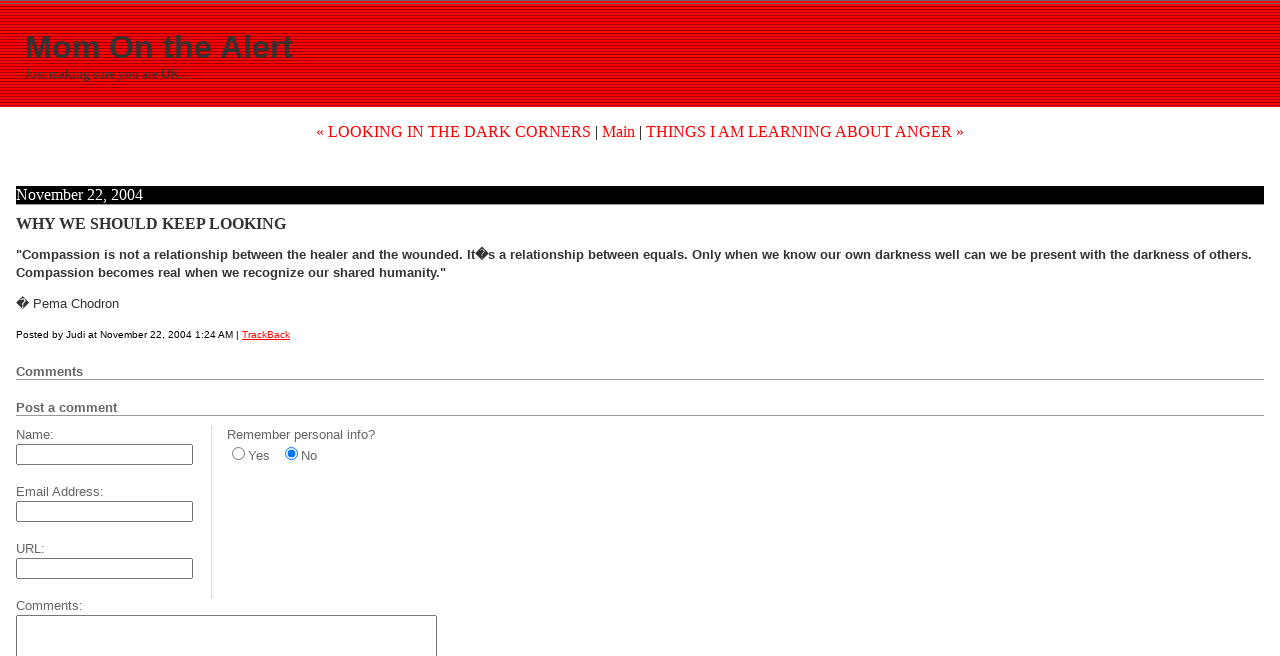

--- FILE ---
content_type: text/html; charset=UTF-8
request_url: http://www.momonthealert.com/archive/000425.html
body_size: 6910
content:
<!DOCTYPE html PUBLIC "-//W3C//DTD XHTML 1.0 Transitional//EN" "http://www.w3.org/TR/xhtml1/DTD/xhtml1-transitional.dtd">

<html xmlns="http://www.w3.org/1999/xhtml">
<head>
<meta http-equiv="Content-Type" content="text/html; charset=utf-8" />

<title>Mom On the Alert: WHY WE SHOULD KEEP LOOKING</title>

<link rel="stylesheet" href="http://www.momonthealert.com/styles-site.css" type="text/css" />
<link rel="alternate" type="application/rss+xml" title="RSS" href="http://www.momonthealert.com/index.rdf" />

<link rel="start" href="http://www.momonthealert.com/" title="Home" />
<link rel="prev" href="http://www.momonthealert.com/archive/000424.html" title="LOOKING IN THE DARK CORNERS" />

<link rel="next" href="http://www.momonthealert.com/archive/000427.html" title="THINGS I AM LEARNING ABOUT ANGER" />


<script type="text/javascript" language="javascript">
<!--

function OpenTrackback (c) {
    window.open(c,
                    'trackback',
                    'width=480,height=480,scrollbars=yes,status=yes');
}

var HOST = 'www.momonthealert.com';

// Copyright (c) 1996-1997 Athenia Associates.
// http://www.webreference.com/js/
// License is granted if and only if this entire
// copyright notice is included. By Tomer Shiran.

function setCookie (name, value, expires, path, domain, secure) {
    var curCookie = name + "=" + escape(value) + ((expires) ? "; expires=" + expires.toGMTString() : "") + ((path) ? "; path=" + path : "") + ((domain) ? "; domain=" + domain : "") + ((secure) ? "; secure" : "");
    document.cookie = curCookie;
}

function getCookie (name) {
    var prefix = name + '=';
    var c = document.cookie;
    var nullstring = '';
    var cookieStartIndex = c.indexOf(prefix);
    if (cookieStartIndex == -1)
        return nullstring;
    var cookieEndIndex = c.indexOf(";", cookieStartIndex + prefix.length);
    if (cookieEndIndex == -1)
        cookieEndIndex = c.length;
    return unescape(c.substring(cookieStartIndex + prefix.length, cookieEndIndex));
}

function deleteCookie (name, path, domain) {
    if (getCookie(name))
        document.cookie = name + "=" + ((path) ? "; path=" + path : "") + ((domain) ? "; domain=" + domain : "") + "; expires=Thu, 01-Jan-70 00:00:01 GMT";
}

function fixDate (date) {
    var base = new Date(0);
    var skew = base.getTime();
    if (skew > 0)
        date.setTime(date.getTime() - skew);
}

function rememberMe (f) {
    var now = new Date();
    fixDate(now);
    now.setTime(now.getTime() + 365 * 24 * 60 * 60 * 1000);
    setCookie('mtcmtauth', f.author.value, now, '', HOST, '');
    setCookie('mtcmtmail', f.email.value, now, '', HOST, '');
    setCookie('mtcmthome', f.url.value, now, '', HOST, '');
}

function forgetMe (f) {
    deleteCookie('mtcmtmail', '', HOST);
    deleteCookie('mtcmthome', '', HOST);
    deleteCookie('mtcmtauth', '', HOST);
    f.email.value = '';
    f.author.value = '';
    f.url.value = '';
}

//-->
</script>

<!--
<rdf:RDF xmlns:rdf="http://www.w3.org/1999/02/22-rdf-syntax-ns#"
         xmlns:trackback="http://madskills.com/public/xml/rss/module/trackback/"
         xmlns:dc="http://purl.org/dc/elements/1.1/">
<rdf:Description
    rdf:about="http://www.momonthealert.com/archive/000425.html"
    trackback:ping="http://www.momonthealert.com/mt/mt-back.cgi/425"
    dc:title="WHY WE SHOULD KEEP LOOKING"
    dc:identifier="http://www.momonthealert.com/archive/000425.html"
    dc:subject=""
    dc:description="&quot;Compassion is not a relationship between the healer and the wounded. It�s a relationship between equals. Only when we know our own darkness well can we be present with the darkness of others. Compassion becomes real when we recognize our..."
    dc:creator=""
    dc:date="2004-11-22T01:24:55-08:00" />
</rdf:RDF>
-->




</head>

<body>

<div id="banner">
<h1><a href="http://www.momonthealert.com/" accesskey="1">Mom On the Alert</a></h1>
<span class="description">Just making sure you are OK...</span>
</div>

<div id="container">

<div class="blog">

<div id="menu">
<a href="http://www.momonthealert.com/archive/000424.html">&laquo; LOOKING IN THE DARK CORNERS</a> |

<a href="http://www.momonthealert.com/">Main</a>
| <a href="http://www.momonthealert.com/archive/000427.html">THINGS I AM LEARNING ABOUT ANGER &raquo;</a>

</div>

</div>


<div class="blog">

<h2 class="date">November 22, 2004</h2>

<div class="blogbody">

<h3 class="title">WHY WE SHOULD KEEP LOOKING</h3>

<p><b>"Compassion is not a relationship between the healer and the wounded. It�s a relationship between equals. Only when we know our own darkness well can we be present with the darkness of others. Compassion becomes real when we recognize our shared humanity."</b></p>

<p>� Pema Chodron<br />
</p>

<a name="more"></a>


<span class="posted">Posted by Judi at November 22, 2004  1:24 AM
| <a href="http://www.momonthealert.com/mt/mt-back.cgi?__mode=view&amp;entry_id=425" onclick="OpenTrackback(this.href); return false">TrackBack</a>

<br /></span>

</div>


<div class="comments-head"><a name="comments"></a>Comments</div>




<div class="comments-head">Post a comment</div>

<div class="comments-body">
<form method="post" action="http://www.momonthealert.com/mt/mt-reply.cgi" name="comments_form" onsubmit="if (this.bakecookie[0].checked) rememberMe(this)">
<input type="hidden" name="static" value="1" />
<input type="hidden" name="entry_id" value="425" />

<div style="width:180px; padding-right:15px; margin-right:15px; float:left; text-align:left; border-right:1px dotted #bbb;">
	<label for="author">Name:</label><br />
	<input tabindex="1" id="author" name="author" /><br /><br />

	<label for="email">Email Address:</label><br />
	<input tabindex="2" id="email" name="email" /><br /><br />

	<label for="url">URL:</label><br />
	<input tabindex="3" id="url" name="url" /><br /><br />
</div>

Remember personal info?<br />
<input type="radio" id="bakecookie" name="bakecookie" /><label for="bakecookie">Yes</label><input type="radio" id="forget" name="bakecookie" onclick="forgetMe(this.form)" value="Forget Info" style="margin-left: 15px;" /><label for="forget">No</label><br style="clear: both;" />

<label for="text">Comments:</label><br />
<textarea tabindex="4" id="text" name="text" rows="10" cols="50"></textarea><br /><br />

<input type="submit" name="preview" value="&nbsp;Preview&nbsp;" />
<input style="font-weight: bold;" type="submit" name="post" value="&nbsp;Post&nbsp;" /><br /><br />

</form>

<script type="text/javascript" language="javascript">
<!--
document.comments_form.email.value = getCookie("mtcmtmail");
document.comments_form.author.value = getCookie("mtcmtauth");
document.comments_form.url.value = getCookie("mtcmthome");
if (getCookie("mtcmtauth")) {
    document.comments_form.bakecookie[0].checked = true;
} else {
    document.comments_form.bakecookie[1].checked = true;
}
//-->
</script>
</div>


</div>
</div>
</body>
</html>


--- FILE ---
content_type: text/css
request_url: http://www.momonthealert.com/styles-site.css
body_size: 6294
content:
	body {
		background-image:url('redback.gif'); margin-left:0px; margin-right:0px; margin-top:0px; margin-bottom:20px		
		
		}
	A 			{ color: #FF0000; text-decoration: none; }
	A:link		{ color: #FF0000; text-decoration: none; }
	A:visited	{ color: #FF0000; text-decoration: none; }
	A:active	{ color: #FF0000; text-decoration: none; }
	A:hover		{ color: #FF0000; text-decoration: underline; }

	h1, h2, h3 {
		margin: 0px;
		padding: 0px;
	}
                
	#banner {
		font-family:Comic Sans MS,  verdana, arial, sans-serif;
		color:#333;
		font-size:x-large;
		font-weight:normal;	
  		padding:25px;
                border-top:4px double #666;
		}

	#banner a,
        #banner a:link,
        #banner a:visited,
        #banner a:active,
        #banner a:hover {
		font-family: Comic Sans MS,  verdana, arial, sans-serif;
		font-size: xx-large;
		color: #333;
		text-decoration: none;
		}

	.description {
		font-family:Comic Sans MS,  times new roman, serif;
		color:#333;
		font-size:small;
  		text-transform:none;	
		}
				
	#content {
		position:absolute;
                top:205px;
		background:#FFF;
		margin-right:20px;
		margin-left:225px;
		margin-bottom:20px;
		width: 600px;
		}

	#container {
		background:#FFF;
		border:1px solid #FFF;		
		}

	#links {	
		position:absolute;
                                top:190px;
                                padding:15px;				
		width:200px;			
		}

                #flashbanner {	
		position:absolute;
                                left:25px;			
		top:15px;
                                }
		
	.blog {
  		padding:15px;
		background:#FFF; 
		}

	.blogbody {
		font-family:Comic Sans MS, verdana, arial, sans-serif;
		color:#333;
		font-size:small;
		font-weight:normal;
  		background:#FFF;
  		line-height:140%;
		}

	.blogbody a,
	.blogbody a:link,
	.blogbody a:visited,
	.blogbody a:active,
	.blogbody a:hover {
		font-weight: normal;
		text-decoration: underline;
	}

	.title	{
		font-family: Comic Sans MS, times new roman, serif;
		font-size: medium;
		color: #333;
		}			

	#menu {
  		margin-bottom:15px;
		background:#FFF;
		text-align:center;
		}		

	.date	{ 
		font-family:Comic Sans MS, times new roman, serif; 
		font-size: medium; 
		color: #FFF;
                                background:#000000; 
		border-bottom:1px solid #999;
		margin-bottom:10px;
		font-weight:normal;
		}			
		
	.posted	{ 
		font-family:verdana, arial, sans-serif; 
		font-size: x-small; 
		color: #000000; 
		margin-bottom:25px;
		}
		
		
	.calendar {
		font-family:verdana, arial, sans-serif;
		color:#ffffff;
		font-size:x-small;
		font-weight:normal;
  		background:#000000;
  		line-height:140%;
  		padding:2px;
                                text-align:left;
		}
	
	.calendarhead {	
		font-family:Comic Sans MS, times new roman, serif;
		color:#ffffff;
		font-size:small;
		font-weight:normal;
  		padding:2px;
		letter-spacing: .3em;
  		background:#000000;
  		text-align:center;			
		}	
	
	.side {
		font-family:verdana, arial, sans-serif;
		color:#ffffff;
                                width:90%;
		font-size:x-small;
		font-weight:normal;
  		background:#000000;
  		line-height:140%;
  		padding:1em;
                                text-align:center;
                                margin-right:auto; 
                                margin-left:auto;				
		}	
		
	.sidetitle {
		font-family:Comic Sans MS, times new roman, serif;
		color:#ffffff;
                                width:90%;
		font-size:small;
		font-weight:normal;
                                background:#000000;
  		padding:2px;
  		margin-top:10px;
		letter-spacing: .3em;
                                text-align:center;
  		margin-right:auto; 
                                margin-left:auto;

                                }
  		
	.syndicate {
		font-family:verdana, arial, sans-serif;
		font-size:x-small;
                                width:90%;		
  		line-height:140%;
  		padding:2px;
  		margin-top:15px;
                                text-align:center;
  		background:#000000; 		
 		margin-right:auto; 
                                margin-left:auto;
                                }	
		
	.powered {
		font-family:Comic Sans MS, times new roman, serif;
		color:#ffffff;
		font-size:x-small;
                                width:90%;		
		line-height:140%;
		text-align:center; 
		padding:2px;
		margin-top:10px;
		letter-spacing: .2em;						background:#000000;		
		margin-right:auto; 
                                margin-left:auto;
                                }	
		
	
	.comments-body {
		font-family:Comic Sans MS, verdana, arial, sans-serif;
		color:#666;
		font-size:small;
		font-weight:normal;
  		background:#FFF;
                                line-height:140%;
 		padding-bottom:10px;
  		padding-top:10px;		
 		border-bottom:1px dotted #999; 					
		}		

	.comments-post {
		font-family:verdana, arial, sans-serif;
		color:#666;
                                font-size:x-small;
		font-weight:normal;
  		background:#FFF;		
		}	
			
	
	.trackback-url {
		font-family:Comic Sans MS, verdana, arial, sans-serif;
		color:#666;
		font-size:small;
		font-weight:normal;
  		background:#FFF;
  		line-height:140%;
 		padding:5px;		
 		border:1px dotted #999; 					
		}


	.trackback-body {
		font-family:Comic Sans MS, verdana, arial, sans-serif;
		color:#666;
		font-size:small;
		font-weight:normal;
  		background:#FFF;
  		line-height:140%;
 		padding-bottom:10px;
  		padding-top:10px;		
 		border-bottom:1px dotted #999; 					
		}		

	.trackback-post {
		font-family:verdana, arial, sans-serif;
		color:#666;
		font-size:x-small;
		font-weight:normal;
  		background:#FFF;		
		}	

		
	.comments-head	{ 
		font-family:Comic Sans MS, verdana, arial, sans-serif; 
		font-size:small; 
		color: #666; 
                                border-bottom:1px solid #999;
		margin-top:20px;
		font-weight:bold;
  		background:#FFF;		
		}		

	#banner-commentspop {
		font-family:Comic Sans MS, verdana, arial, sans-serif;
		color:#FFF;
		font-size:large;
		font-weight:bold;
		border-left:1px solid #FFF;	
		border-right:1px solid #FFF;  		
		border-top:1px solid #FFF;  		
  		background-image:url('redback.gif'); 
  		padding-left:15px;
  		padding-right:15px;
  		padding-top:5px;
  		padding-bottom:5px;  		  		  			 
		}
